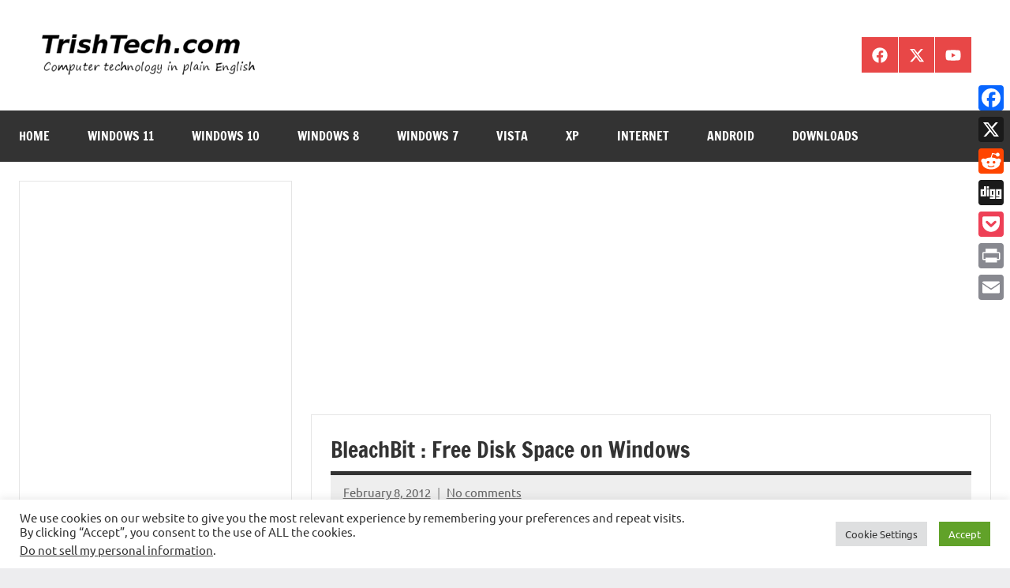

--- FILE ---
content_type: text/html; charset=utf-8
request_url: https://www.google.com/recaptcha/api2/aframe
body_size: 267
content:
<!DOCTYPE HTML><html><head><meta http-equiv="content-type" content="text/html; charset=UTF-8"></head><body><script nonce="PN3obajmBt9j3UbwpoKVkw">/** Anti-fraud and anti-abuse applications only. See google.com/recaptcha */ try{var clients={'sodar':'https://pagead2.googlesyndication.com/pagead/sodar?'};window.addEventListener("message",function(a){try{if(a.source===window.parent){var b=JSON.parse(a.data);var c=clients[b['id']];if(c){var d=document.createElement('img');d.src=c+b['params']+'&rc='+(localStorage.getItem("rc::a")?sessionStorage.getItem("rc::b"):"");window.document.body.appendChild(d);sessionStorage.setItem("rc::e",parseInt(sessionStorage.getItem("rc::e")||0)+1);localStorage.setItem("rc::h",'1762123446933');}}}catch(b){}});window.parent.postMessage("_grecaptcha_ready", "*");}catch(b){}</script></body></html>

--- FILE ---
content_type: application/javascript; charset=utf-8
request_url: https://fundingchoicesmessages.google.com/f/AGSKWxUtbEcd4dFj7YoftO9F2DzhAuM1g0PGnZLdKufg-hkX1sLiIAkJvl0kwJOMZNGyRU1k5ka0waBGqsZDOnOJSH5hGyBq7paYVHeFLnKmVTYAqYgm1f9FLRWTfN4RiUWE_EKXkEsYIF6JGY3DyTl7x4h9RP-bq9-KJquua-gyiYyh5H6wm4pPgw6C2JEz/__media/ads//openads_/partnerad./digg_ads_/search_ads.
body_size: -1286
content:
window['f7e322a9-0807-49ff-be18-ddd8482c0313'] = true;